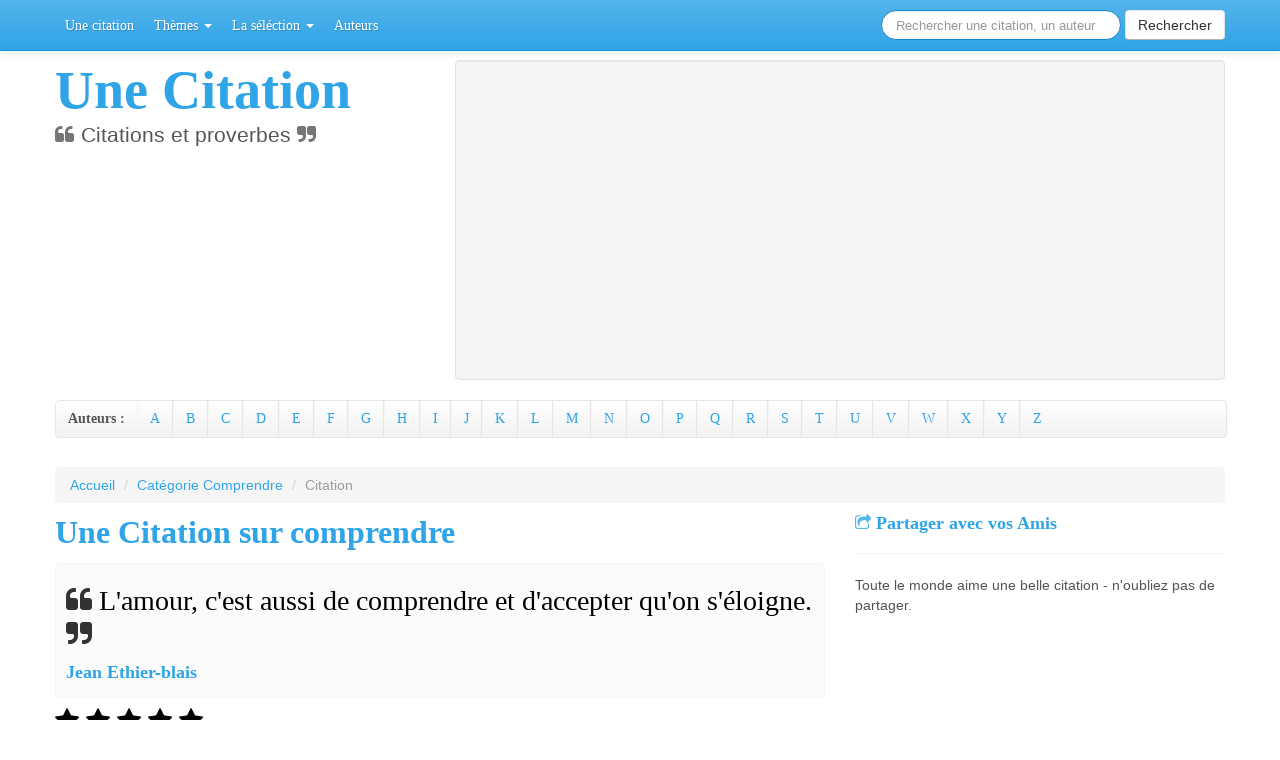

--- FILE ---
content_type: text/html; charset=ISO-8859-1
request_url: https://www.unecitation.com/citation-comprendre-jean-ethier-blais-4.html
body_size: 4431
content:
<!DOCTYPE html>
<html lang="fr">
<head>
	<title>Citation jean ethier-blais - L'amour, c'est aussi de comprendre et d'accepter qu'on s'éloigne.</title>
	<meta charset="utf-8" />	
	<meta name="robots" content="index,follow" />
	
	<meta property="og:site_name" content="Une Citation" />
	<meta property="og:title" content="Citation jean ethier-blais - L'amour, c'est aussi de comprendre et d'accepter qu'on s'éloigne." />
	<meta property="og:type" content="article" />
	<meta property="og:description" content="Citation jean ethier-blais. L'amour, c'est aussi de comprendre et d'accepter qu'on s'éloigne." />
	<meta property="og:url" content="http://www.unecitation.com/citation-comprendre-jean-ethier-blais-4.html" />
			
	<meta name="description" content="Citation jean ethier-blais. L'amour, c'est aussi de comprendre et d'accepter qu'on s'éloigne." />
	<meta name="keywords" content="citation jean ethier-blais,replique jean ethier-blais,phrase jean ethier-blais,expression jean ethier-blais,citations jean ethier-blais, repliques jean ethier-blais,phrases jean ethier-blais, expressions jean ethier-blais" />
	<meta name="author" content="Alexandre Hayek" />
	<meta name="viewport" content="width=device-width, initial-scale=1.0" />
	
    <link rel="icon" type="image/vnd.microsoft.icon" href="https://www.unecitation.com/img/favicon.ico" />
	<link rel="shortcut icon" type="image/x-icon" href="https://www.unecitation.com/img/favicon.ico" />
	<!--[if lt IE 9]>
      <script src="http://html5shim.googlecode.com/svn/trunk/html5.js"></script>
    <![endif]-->
	<link href="https://www.unecitation.com/css/bootstrap.min.css" rel="stylesheet" />
	<link href="https://www.unecitation.com/css/bootstrap-responsive.min.css" rel="stylesheet" />
	<link href="https://www.unecitation.com/css/font-awesome.min.css" rel="stylesheet" />
	<!--[if IE 7]>
		<link rel="stylesheet" href="./assets/font-awesome/css/font-awesome-ie7.min.css">
	<![endif]-->
	<link rel="stylesheet" media="screen" type="text/css" href="https://www.unecitation.com/css/unecitation.css" />	
</head>
<body id="sentence" data-spy="scroll" data-target=".subnav" data-offset="80" screen_capture_injected="true">
<script>
  (function(i,s,o,g,r,a,m){i['GoogleAnalyticsObject']=r;i[r]=i[r]||function(){
  (i[r].q=i[r].q||[]).push(arguments)},i[r].l=1*new Date();a=s.createElement(o),
  m=s.getElementsByTagName(o)[0];a.async=1;a.src=g;m.parentNode.insertBefore(a,m)
  })(window,document,'script','//www.google-analytics.com/analytics.js','ga');

  ga('create', 'UA-50299411-1', 'unecitation.com');
  ga('send', 'pageview');

</script>	

 <div class="navbar navbar-fixed-top">
	   <div class="navbar-inner">
		 <div class="container">
		   <a class="btn btn-navbar" data-toggle="collapse" data-target=".nav-collapse">
			 <span class="icon-bar"></span>
			 <span class="icon-bar"></span>
			 <span class="icon-bar"></span>
		   </a>
		 <!--   <a class="brand" href="http://www.unecitation.com" title="Acceuil de Phrase Culte - On régale tout le monde">Une Citation</a> -->
		   <div class="nav-collapse collapse" id="main-menu">
				<ul class="nav">
				  <li><a href="https://www.unecitation.com">Une citation</a></li>
				   <li class="dropdown">
					<a class="dropdown-toggle" data-toggle="dropdown" href="https://www.unecitation.com/themes.html">Thèmes <b class="caret"></b></a>
					<ul class="dropdown-menu" id="swatch-menu">
					  <li><a href="https://www.unecitation.com/themes.html">Tous les thèmes</a></li>
					  <li class="divider"></li>
					  <li><a href="https://www.unecitation.com/citations-amour.html">Amour</a></li>
					  <li><a href="https://www.unecitation.com/citations-argent.html">Argent</a></li>
					  <li><a href="https://www.unecitation.com/citations-bonheur.html">Bonheur</a></li>
					  <li><a href="https://www.unecitation.com/citations-musique.html">Musique</a></li>
					  <li><a href="https://www.unecitation.com/citations-paix.html">Paix</a></li>
					  <li><a href="https://www.unecitation.com/citations-politique.html">Politique</a></li>
					  <li><a href="https://www.unecitation.com/citations-religion.html">Religion</a></li>
					  <li><a href="https://www.unecitation.com/citations-reve.html">Reve</a></li>
					  <li><a href="https://www.unecitation.com/citations-succes.html">Succes</a></li>
					  <li><a href="https://www.unecitation.com/citations-travail.html">Travail</a></li>
					  <li><a href="https://www.unecitation.com/citations-temps.html">Temps</a></li>
					</ul>
				  </li>
				  <li class="dropdown">
					<a class="dropdown-toggle" data-toggle="dropdown" href="https://www.unecitation.com/themes.html">La séléction <b class="caret"></b></a>
					<ul class="dropdown-menu" id="swatch-menu">
												<li>
														<a href="https://www.unecitation.com/citations-recentes.html" title="Toutes les citations, les proverbes et les répliques les plus récentes.">
								Les plus récentes							</a>
													</li>
												<li>
														<a href="https://www.unecitation.com/citations-les-plus-vues.html" title="Toutes les citations, les proverbes et les répliques les plus vues.">
								Les plus vues							</a>
													</li>
												<li>
														<a href="https://www.unecitation.com/citations-populaires.html" title="Toutes les citations, les proverbes et les répliques les mieux notées.">
								Les mieux notées							</a>
													</li>
												<li>
														<a href="https://www.unecitation.com/citations-au-hasard.html" title="Toutes les citations, les proverbes et les répliques aléatoires.">
								Aléatoires							</a>
													</li>
										  
					</ul>
				</li>
 <li><a href="https://www.unecitation.com/auteurs.html">Auteurs</a></li>
												</ul>
				<form class="nav pull-right navbar-search " action="recherche" id="cse-search-box">
					<input type="hidden" name="cx" value="017356495895033467398:zur6fts6lki" />
					<input type="hidden" name="cof" value="FORID:10" />
					<input type="hidden" name="ie" value="UTF-8" />
					<input type="text" id="qsearch" name="q" class="input-large search-query" placeholder="Rechercher une citation, un auteur" autocomplete="off" />
					<button type="submit" name="sa" class="btn">Rechercher</button>
				</form>				
			</div>
		   </div>
		 </div>
	   </div>
	 </div>
	 <div class="container">
		<!-- Masthead
		================================================== -->
		<header class="jumbotron subhead" id="overview">
		  <div class="row-fluid">
			<div class="span4">
			  <h1>Une Citation</h1>
			  <p class="lead"><i class="icon-quote-left"></i> Citations et proverbes <i class="icon-quote-right"></i></p>
			</div>
			<div class="span8">
			  <div class="well">
<!-- Publicité 728*90 -->

<script async src="https://pagead2.googlesyndication.com/pagead/js/adsbygoogle.js"></script><!-- Une citation horizontal --><ins class="adsbygoogle"     style="display:block"     data-ad-client="ca-pub-0330462093312166"     data-ad-slot="7190819061"     data-ad-format="auto"     data-full-width-responsive="true"></ins><script>     (adsbygoogle = window.adsbygoogle || []).push({});</script>						

			  </div>
			</div>
		  </div>
		  <div class="subnav">
				<ul class="nav nav-pills">
					<li><span>Auteurs :</span></li>
															<li><a href="https://www.unecitation.com/auteurs-a.html">A</a></li>
										<li><a href="https://www.unecitation.com/auteurs-b.html">B</a></li>
										<li><a href="https://www.unecitation.com/auteurs-c.html">C</a></li>
										<li><a href="https://www.unecitation.com/auteurs-d.html">D</a></li>
										<li><a href="https://www.unecitation.com/auteurs-e.html">E</a></li>
										<li><a href="https://www.unecitation.com/auteurs-f.html">F</a></li>
										<li><a href="https://www.unecitation.com/auteurs-g.html">G</a></li>
										<li><a href="https://www.unecitation.com/auteurs-h.html">H</a></li>
										<li><a href="https://www.unecitation.com/auteurs-i.html">I</a></li>
										<li><a href="https://www.unecitation.com/auteurs-j.html">J</a></li>
										<li><a href="https://www.unecitation.com/auteurs-k.html">K</a></li>
										<li><a href="https://www.unecitation.com/auteurs-l.html">L</a></li>
										<li><a href="https://www.unecitation.com/auteurs-m.html">M</a></li>
										<li><a href="https://www.unecitation.com/auteurs-n.html">N</a></li>
										<li><a href="https://www.unecitation.com/auteurs-o.html">O</a></li>
										<li><a href="https://www.unecitation.com/auteurs-p.html">P</a></li>
										<li><a href="https://www.unecitation.com/auteurs-q.html">Q</a></li>
										<li><a href="https://www.unecitation.com/auteurs-r.html">R</a></li>
										<li><a href="https://www.unecitation.com/auteurs-s.html">S</a></li>
										<li><a href="https://www.unecitation.com/auteurs-t.html">T</a></li>
										<li><a href="https://www.unecitation.com/auteurs-u.html">U</a></li>
										<li><a href="https://www.unecitation.com/auteurs-v.html">V</a></li>
										<li><a href="https://www.unecitation.com/auteurs-w.html">W</a></li>
										<li><a href="https://www.unecitation.com/auteurs-x.html">X</a></li>
										<li><a href="https://www.unecitation.com/auteurs-y.html">Y</a></li>
										<li><a href="https://www.unecitation.com/auteurs-z.html">Z</a></li>
									</ul>	
		  </div>
		</header>﻿<div class="row-fluid">
		<ul class="breadcrumb">
		<li><a href="https://www.unecitation.com">Accueil</a> <span class="divider">/</span></li>
		<li><a href="https://www.unecitation.com/citations-comprendre.html">Catégorie Comprendre</a> <span class="divider">/</span></li>
		<li class="active">Citation</li>
	</ul>
	</div>
<div class="row-fluid">
	<div class="span8">
		<div class="row-fluid">
			<h2>Une Citation sur comprendre</h2>
			<div class="sentence-container">
				<h1 class="sentence"><i class="icon-quote-left"></i> L'amour, c'est aussi de comprendre et d'accepter qu'on s'éloigne. <i class="icon-quote-right"></i></h1>
				<h2 class='author'>
					<a href="https://www.unecitation.com/citations/auteurs-jean-ethier-blais.html" title="Citations, repliques et expressions de Jean Ethier-blais.">
						Jean Ethier-blais					</a>
				</h2>
			</div>
			<div class="row-fluid rate">
				<div class="star-rating" id="star-42198" data-size="1">
															<s class='rated'>																				<s class='rated'>																				<s class='rated'>																				<s class='rated'>																				<s class='rated'>													</s></s></s></s></s>				</div>
			</div>
			<div class="meta-sentence">
				<span class='views clear'><i class="icon-eye-open"></i> 2883</span> 
				| <span class='date'><i class="icon-calendar"></i> 06-05-2010 à 12h05</span>
			</div>
			<div class="pw-widget pw-counter-horizontal text-center">
				<a class="pw-button-facebook-like"></a>
				<a class="pw-button-twitter-twitt"></a>
				<a class="pw-button-post-share"></a>
			</div>
			<div class="row-fluid text-center more">
				<a class="btn btn-primary btn-small" href="https://www.unecitation.com/citations/auteurs-jean-ethier-blais.html" title="Citations, repliques et expressions de Jean Ethier-blais.">
					<i class="icon-pencil"></i> Plus de citations de Jean Ethier-blais				</a>
			</div>
		</div>
				<div id='same-author' class="row-fluid">
			<h3><i class="icon-list-ul"></i> Les autres citations de Jean Ethier-blais</h3>
			<ul>
									<li>
						<a href="https://www.unecitation.com/citation-amour-jean-ethier-blais-27.html" title="Citations, repliques et expressions de Jean Ethier-Blais.">
							Le temps de l'homme amoureux est destiné à la femme qu'il aime. C'est le seul message d'amour valabl...</a>
						</a>
					</li>
									<li>
						<a href="https://www.unecitation.com/citation-sagesse-jean-ethier-blais-26.html" title="Citations, repliques et expressions de Jean Ethier-Blais.">
							Le temps n'existe pas que dans la mesure où il nous échappe.</a>
						</a>
					</li>
									<li>
						<a href="https://www.unecitation.com/citation-beaucoup-jean-ethier-blais-15.html" title="Citations, repliques et expressions de Jean Ethier-blais.">
							Il faut passer par beaucoup de choses pour se connaître. Et encore ! Chaque expérience vous amène à ...</a>
						</a>
					</li>
							</ul>
		</div>
				<div class="row-fluid">
			<h3><i class="icon-comment"></i> Commentaires</h3>
			<fb:comments href="http://www.unecitation.com/citation-comprendre-jean-ethier-blais-4.html" num_posts="5" width="590"></fb:comments>
			<div class="clear"></div>
		</div>
	</div>
	<div class="span4">
		<div class="row-fluid">
			<h4><i class="icon-share"></i> Partager avec vos Amis</h4>
			<hr />
			<div class="pw-widget pw-counter-none">
				<a class="pw-button-facebook pw-look-native"></a>
				<a class="pw-button-twitter pw-look-native"></a>
				<a class="pw-button-googleplus pw-look-native"></a>
				<a class="pw-button-post-share"></a>
			</div>
			<p>
				Toute le monde aime une belle citation - n'oubliez pas de partager.
			</p>
		</div>
		<div class="row-fluid">
			<script async src="https://pagead2.googlesyndication.com/pagead/js/adsbygoogle.js"></script>
<!-- Une citation 300*250 -->
<ins class="adsbygoogle"
     style="display:block"
     data-ad-client="ca-pub-0330462093312166"
     data-ad-slot="7218739222"
     data-ad-format="auto"
     data-full-width-responsive="true"></ins>
<script>
     (adsbygoogle = window.adsbygoogle || []).push({});
</script>		</div>
		<div class="row-fluid">
			
		</div>
	</div>
</div>
<div class="row-fluid">
	<h3><i class="icon-picture"></i> Thèmes aléatoires</h3>
	<hr />
	<div id='random-cats' class="row-fluid">
		<div class="span3"><ul>
						<li>
							<a href="https://www.unecitation.com/citations-parce.html" title="Citations, proverbes et phrases cultes sur le thème parce">
					Parce				</a>
					</li>
						<li>
							<a href="https://www.unecitation.com/citations-long.html" title="Citations, proverbes et phrases cultes sur le thème long">
					Long				</a>
					</li>
						<li>
							<a href="https://www.unecitation.com/citations-art.html" title="Citations, proverbes et phrases cultes sur le thème art">
					Art				</a>
					</li>
						<li>
							<a href="https://www.unecitation.com/citations-fous.html" title="Citations, proverbes et phrases cultes sur le thème fous">
					Fous				</a>
					</li>
						<li>
							<a href="https://www.unecitation.com/citations-crimes.html" title="Citations, proverbes et phrases cultes sur le thème crimes">
					Crimes				</a>
					</li>
						<li>
							<a href="https://www.unecitation.com/citations-perdue.html" title="Citations, proverbes et phrases cultes sur le thème perdue">
					Perdue				</a>
					</li>
						<li>
							<a href="https://www.unecitation.com/citations-personnes.html" title="Citations, proverbes et phrases cultes sur le thème personnes">
					Personnes				</a>
					</li>
						<li>
							<a href="https://www.unecitation.com/citations-retomber.html" title="Citations, proverbes et phrases cultes sur le thème retomber">
					Retomber				</a>
					</li>
						<li>
							<a href="https://www.unecitation.com/citations-cherche.html" title="Citations, proverbes et phrases cultes sur le thème cherche">
					Cherche				</a>
					</li>
						<li>
							<a href="https://www.unecitation.com/citations-cuisine.html" title="Citations, proverbes et phrases cultes sur le thème cuisine">
					Cuisine				</a>
					</li>
				</ul></div><div class="span3"><ul>		<li>
							<a href="https://www.unecitation.com/citations-connaissance.html" title="Citations, proverbes et phrases cultes sur le thème connaissance">
					Connaissance				</a>
					</li>
						<li>
							<a href="https://www.unecitation.com/citations-preuves.html" title="Citations, proverbes et phrases cultes sur le thème preuves">
					Preuves				</a>
					</li>
						<li>
							<a href="https://www.unecitation.com/citations-maitre.html" title="Citations, proverbes et phrases cultes sur le thème maître">
					Maître				</a>
					</li>
						<li>
							<a href="https://www.unecitation.com/citations-deja.html" title="Citations, proverbes et phrases cultes sur le thème déjà">
					Déjà				</a>
					</li>
						<li>
							<a href="https://www.unecitation.com/citations-naturelle.html" title="Citations, proverbes et phrases cultes sur le thème naturelle">
					Naturelle				</a>
					</li>
						<li>
							<a href="https://www.unecitation.com/citations-monde.html" title="Citations, proverbes et phrases cultes sur le thème monde">
					Monde				</a>
					</li>
						<li>
							<a href="https://www.unecitation.com/citations-plutot.html" title="Citations, proverbes et phrases cultes sur le thème plutôt">
					Plutôt				</a>
					</li>
						<li>
							<a href="https://www.unecitation.com/citations-libres.html" title="Citations, proverbes et phrases cultes sur le thème libres">
					Libres				</a>
					</li>
						<li>
							<a href="https://www.unecitation.com/citations-parents.html" title="Citations, proverbes et phrases cultes sur le thème parents">
					Parents				</a>
					</li>
						<li>
							<a href="https://www.unecitation.com/citations-telles.html" title="Citations, proverbes et phrases cultes sur le thème telles">
					Telles				</a>
					</li>
				</ul></div><div class="span3"><ul>		<li>
							<a href="https://www.unecitation.com/citations-comprends.html" title="Citations, proverbes et phrases cultes sur le thème comprends">
					Comprends				</a>
					</li>
						<li>
							<a href="https://www.unecitation.com/citations-nouveaute.html" title="Citations, proverbes et phrases cultes sur le thème nouveauté">
					Nouveauté				</a>
					</li>
						<li>
							<a href="https://www.unecitation.com/citations-evasion.html" title="Citations, proverbes et phrases cultes sur le thème Évasion">
					Évasion				</a>
					</li>
						<li>
							<a href="https://www.unecitation.com/citations-desir.html" title="Citations, proverbes et phrases cultes sur le thème désir">
					Désir				</a>
					</li>
						<li>
							<a href="https://www.unecitation.com/citations-impuissante.html" title="Citations, proverbes et phrases cultes sur le thème impuissante">
					Impuissante				</a>
					</li>
						<li>
							<a href="https://www.unecitation.com/citations-nous.html" title="Citations, proverbes et phrases cultes sur le thème nous">
					Nous				</a>
					</li>
						<li>
							<a href="https://www.unecitation.com/citations-passions.html" title="Citations, proverbes et phrases cultes sur le thème passions">
					Passions				</a>
					</li>
						<li>
							<a href="https://www.unecitation.com/citations-amis.html" title="Citations, proverbes et phrases cultes sur le thème amis">
					Amis				</a>
					</li>
						<li>
							<a href="https://www.unecitation.com/citations-ennemis.html" title="Citations, proverbes et phrases cultes sur le thème ennemis">
					Ennemis				</a>
					</li>
						<li>
							<a href="https://www.unecitation.com/citations-alcool.html" title="Citations, proverbes et phrases cultes sur le thème alcool">
					Alcool				</a>
					</li>
				</ul></div><div class="span3"><ul>		<li>
							<a href="https://www.unecitation.com/citations-facon.html" title="Citations, proverbes et phrases cultes sur le thème façon">
					Façon				</a>
					</li>
						<li>
							<a href="https://www.unecitation.com/citations-vouloir.html" title="Citations, proverbes et phrases cultes sur le thème vouloir">
					Vouloir				</a>
					</li>
						<li>
							<a href="https://www.unecitation.com/citations-belles.html" title="Citations, proverbes et phrases cultes sur le thème belles">
					Belles				</a>
					</li>
						<li>
							<a href="https://www.unecitation.com/citations-lorsque.html" title="Citations, proverbes et phrases cultes sur le thème lorsque">
					Lorsque				</a>
					</li>
						<li>
							<a href="https://www.unecitation.com/citations-changer.html" title="Citations, proverbes et phrases cultes sur le thème changer">
					Changer				</a>
					</li>
						<li>
							<a href="https://www.unecitation.com/citations-rien.html" title="Citations, proverbes et phrases cultes sur le thème rien">
					Rien				</a>
					</li>
						<li>
							<a href="https://www.unecitation.com/citations-vieux.html" title="Citations, proverbes et phrases cultes sur le thème vieux">
					Vieux				</a>
					</li>
						<li>
							<a href="https://www.unecitation.com/citations-fille.html" title="Citations, proverbes et phrases cultes sur le thème fille">
					Fille				</a>
					</li>
						<li>
							<a href="https://www.unecitation.com/citations-passe.html" title="Citations, proverbes et phrases cultes sur le thème passé">
					Passé				</a>
					</li>
						<li>
							<a href="https://www.unecitation.com/citations-prendre.html" title="Citations, proverbes et phrases cultes sur le thème prendre">
					Prendre				</a>
					</li>
				</ul></div>
	</div>
</div>﻿		<hr />
		<footer id="footer">
			<p class="pull-right"><a href="#top">Back to top <i class="icon-arrow-up"></i></a></p>
			<p>Une Citation &copy; 2010 - 2013 - <a href="https://www.unecitation.com/partenaires.html" title="Une Citation - Nos partenaires">Partenaires</a> de Une <a href="https://www.dicocitations.com">citation</a> - <a href="/cdn-cgi/l/email-protection#f1929e9f85909285b1849f949298859085989e9fdf929e9c">Contact</a> - Dernière mise à jour : mercredi 21 janvier, 06h05</p>
			<div class="row-fluid">
				<div class="pw-widget pw-size-large">
					<a class="pw-button-facebook"></a>
					<a class="pw-button-twitter"></a>
					<a class="pw-button-googleplus"></a>
					<a class="pw-button-post"></a>
				</div>
			</div>
		</footer>

    </div><!-- /container -->
	<script data-cfasync="false" src="/cdn-cgi/scripts/5c5dd728/cloudflare-static/email-decode.min.js"></script><script src="https://www.unecitation.com/js/jquery.min.js"></script>
    <script src="https://www.unecitation.com/js/jquery.smooth-scroll.min.js"></script>
    <script src="https://www.unecitation.com/js/bootstrap.min.js"></script>
	<script type="text/javascript" src="https://www.unecitation.com/js/unecitation.js"></script>	
	
	<div id="fb-root"></div>
	<script>(function(d, s, id) {
	var js, fjs = d.getElementsByTagName(s)[0];
	if (d.getElementById(id)) {return;}
	js = d.createElement(s); js.id = id;
	js.src = "//connect.facebook.net/fr_FR/all.js#xfbml=1";
	fjs.parentNode.insertBefore(js, fjs);
	}(document, 'script', 'facebook-jssdk'));</script>
	
<script defer src="https://static.cloudflareinsights.com/beacon.min.js/vcd15cbe7772f49c399c6a5babf22c1241717689176015" integrity="sha512-ZpsOmlRQV6y907TI0dKBHq9Md29nnaEIPlkf84rnaERnq6zvWvPUqr2ft8M1aS28oN72PdrCzSjY4U6VaAw1EQ==" data-cf-beacon='{"version":"2024.11.0","token":"e18f5e216bd342dbb6de76b4bb31b6c1","r":1,"server_timing":{"name":{"cfCacheStatus":true,"cfEdge":true,"cfExtPri":true,"cfL4":true,"cfOrigin":true,"cfSpeedBrain":true},"location_startswith":null}}' crossorigin="anonymous"></script>
</body>
</html>

--- FILE ---
content_type: text/html; charset=utf-8
request_url: https://www.google.com/recaptcha/api2/aframe
body_size: 250
content:
<!DOCTYPE HTML><html><head><meta http-equiv="content-type" content="text/html; charset=UTF-8"></head><body><script nonce="sWJAbyqrL01CV5TQPNIk_A">/** Anti-fraud and anti-abuse applications only. See google.com/recaptcha */ try{var clients={'sodar':'https://pagead2.googlesyndication.com/pagead/sodar?'};window.addEventListener("message",function(a){try{if(a.source===window.parent){var b=JSON.parse(a.data);var c=clients[b['id']];if(c){var d=document.createElement('img');d.src=c+b['params']+'&rc='+(localStorage.getItem("rc::a")?sessionStorage.getItem("rc::b"):"");window.document.body.appendChild(d);sessionStorage.setItem("rc::e",parseInt(sessionStorage.getItem("rc::e")||0)+1);localStorage.setItem("rc::h",'1768971904806');}}}catch(b){}});window.parent.postMessage("_grecaptcha_ready", "*");}catch(b){}</script></body></html>